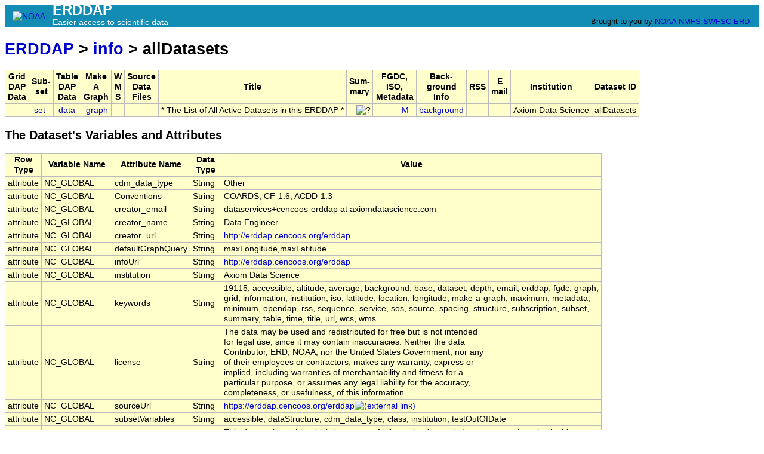

--- FILE ---
content_type: text/html;charset=UTF-8
request_url: http://erddap.cencoos.org/erddap/info/allDatasets/index.html
body_size: 4741
content:
<!DOCTYPE html>
<html lang="en-US">
<head>
<meta charset="UTF-8">
<title>ERDDAP - Information about * The List of All Active Datasets in this ERDDAP *, from Axiom Data Science</title>
<link rel="shortcut icon" href="http://erddap.cencoos.org/erddap/images/favicon.ico">
<link href="http://erddap.cencoos.org/erddap/images/erddap2.css" rel="stylesheet" type="text/css">
<meta name="viewport" content="width=device-width, initial-scale=1">
</head>
<body> <table class="compact nowrap" style="width:100%; background-color:#128CB5;">
  <tr>
    <td style="text-align:center; width:80px;"><a rel="bookmark"
      href="https://www.noaa.gov/"><img
      title="National Oceanic and Atmospheric Administration"
      src="http://erddap.cencoos.org/erddap/images/noaab.png" alt="NOAA"
      style="vertical-align:middle;"></a></td>
    <td style="text-align:left; font-size:x-large; color:#FFFFFF; ">
      <strong>ERDDAP</strong>
      <br><small><small><small>Easier access to scientific data</small></small></small>
      </td>
    <td style="text-align:right; font-size:small;">
      
      <br>Brought to you by
      <a title="National Oceanic and Atmospheric Administration" rel="bookmark"
      href="https://www.noaa.gov">NOAA</a>
      <a title="National Marine Fisheries Service" rel="bookmark"
      href="https://www.fisheries.noaa.gov">NMFS</a>
      <a title="Southwest Fisheries Science Center" rel="bookmark"
      href="https://www.fisheries.noaa.gov/about/southwest-fisheries-science-center">SWFSC</a>
      <a title="Environmental Research Division" rel="bookmark"
      href="https://www.fisheries.noaa.gov/about/environmental-research-division-southwest-fisheries-science-center">ERD</a>
      &nbsp; &nbsp;
      </td>
  </tr>
</table>

<!-- Big HTML tooltips are generated with wz_tooltip from 
    http://wztip.info/index.php/Main_Page (LGPL license) -->
<script src="http://erddap.cencoos.org/erddap/images/wz_tooltip.js"></script>

<div class="wide_max_width">

<h1 class="nowrap"><a title="Click here to return to the ERDDAP home page." 
rel="start" href="http://erddap.cencoos.org/erddap/index.html">ERDDAP</a>
 &gt; <a rel="contents" href="http&#x3a;&#x2f;&#x2f;erddap&#x2e;cencoos&#x2e;org&#x2f;erddap&#x2f;info&#x2f;index&#x2e;html&#x3f;page&#x3d;1&#x26;itemsPerPage&#x3d;1000">info</a>
 &gt; allDatasets</h1>
<table class="erd nowrap commonBGColor" >
<tr>
<th>Grid<br>DAP<br>Data
<th>Sub-<br>set
<th>Table<br>DAP<br>Data
<th>Make<br>A<br>Graph
<th>W<br>M<br>S
<th>Source<br>Data<br>Files
<th>Title
<th>Sum-<br>mary
<th>FGDC,<br>ISO,<br>Metadata
<th>Back-<br>ground<br>Info
<th>RSS
<th>E<br>mail
<th>Institution
<th>Dataset ID
</tr>
<tr>
<td>&nbsp;
<td> &nbsp;<a rel="chapter" href="http://erddap.cencoos.org/erddap/tabledap/allDatasets.subset" title="Click to select and view subsets of this dataset via faceted search." >set</a>
<td>&nbsp;<a rel="chapter" href="http://erddap.cencoos.org/erddap/tabledap/allDatasets.html" title="Click to see a tabledap Data Access Form for this dataset so that you can request data." >data</a>&nbsp;
<td> &nbsp;<a rel="chapter" href="http://erddap.cencoos.org/erddap/tabledap/allDatasets.graph" title="Click to see Make A Graph for this dataset." >graph</a>
<td>&nbsp;
<td>&nbsp;
<td>* The List of All Active Datasets in this ERDDAP *
<td>&nbsp;&nbsp;&nbsp;<img src="http&#x3a;&#x2f;&#x2f;erddap&#x2e;cencoos&#x2e;org&#x2f;erddap&#x2f;images&#x2f;QuestionMark&#x2e;png" alt="&#x3f;" onmouseover="Tip('<div class=&quot;standard_max_width&quot;>This dataset is a table which has a row of information for each dataset currently active in this ERDDAP.<br><br>cdm_data_type = Other<br>VARIABLES:<br>datasetID (Dataset ID)<br>accessible<br>institution<br>dataStructure (Data Structure)<br>cdm_data_type (Common Data Model Type)<br>class (ERDDAP Class)<br>title<br>minLongitude (Minimum Longitude, degrees_east)<br>maxLongitude (Maximum Longitude, degrees_east)<br>longitudeSpacing (Average Grid Longitude Spacing, degrees_east)<br>minLatitude (Minimum Latitude, degrees_north)<br>maxLatitude (Maximum Latitude, degrees_north)<br>latitudeSpacing (Average Grid Latitude Spacing, degrees_north)<br>minAltitude (Minimum Altitude (or negative Depth), m)<br>maxAltitude (Maximum Altitude (or negative Depth), m)<br>minTime (Minimum Time, seconds since 1970-01-01T00:00:00Z)<br>maxTime (Maximum Time, seconds since 1970-01-01T00:00:00Z)<br>timeSpacing (Average Grid Time Spacing, seconds)<br>griddap (Base URL of OPeNDAP Grid Service)<br>subset (URL of Subset Web Page)<br>tabledap (Base URL of OPeNDAP Table/Sequence Service)<br>MakeAGraph (URL of Make-A-Graph Web Page)<br>sos (Base URL of SOS Service)<br>wcs (Base URL of WCS Service)<br>wms (Base URL of WMS Service)<br>files (Base URL of &quot;files&quot; Service)<br>... (10 more variables)<br></div>')" onmouseout="UnTip()"  >

<td>
&nbsp;&nbsp;&nbsp;&nbsp;
&nbsp;&nbsp;&nbsp;&nbsp;
&nbsp;<a rel="chapter" href="http://erddap.cencoos.org/erddap/info/allDatasets/index.html" title="Click to see a list of this dataset's variables and the complete list of metadata attributes." >M</a>
&nbsp;
<td><a rel="bookmark" href="http://erddap.cencoos.org/erddap" title="Click to see background information from the source of this dataset." >background</a>
<td>&nbsp;
<td>&nbsp;
<td>Axiom Data Science
<td>allDatasets
</tr>
</table>
<h2>The Dataset's Variables and Attributes</h2><table class="erd commonBGColor">
<tr>
<th>Row Type</th>
<th>Variable Name</th>
<th>Attribute Name</th>
<th>Data Type</th>
<th>Value</th>
</tr>
<tr>
<td>attribute</td>
<td>NC_GLOBAL</td>
<td>cdm_data_type</td>
<td>String</td>
<td>Other</td>
</tr>
<tr>
<td>attribute</td>
<td>NC_GLOBAL</td>
<td>Conventions</td>
<td>String</td>
<td>COARDS, CF-1.6, ACDD-1.3</td>
</tr>
<tr>
<td>attribute</td>
<td>NC_GLOBAL</td>
<td>creator_email</td>
<td>String</td>
<td>dataservices&#x2b;cencoos&#x2d;erddap&#x20;at&#x20;axiomdatascience&#x2e;com</td>
</tr>
<tr>
<td>attribute</td>
<td>NC_GLOBAL</td>
<td>creator_name</td>
<td>String</td>
<td>Data Engineer</td>
</tr>
<tr>
<td>attribute</td>
<td>NC_GLOBAL</td>
<td>creator_url</td>
<td>String</td>
<td><a href="http&#x3a;&#x2f;&#x2f;erddap&#x2e;cencoos&#x2e;org&#x2f;erddap">http&#x3a;&#x2f;&#x2f;erddap&#x2e;cencoos&#x2e;org&#x2f;erddap</a></td>
</tr>
<tr>
<td>attribute</td>
<td>NC_GLOBAL</td>
<td>defaultGraphQuery</td>
<td>String</td>
<td>maxLongitude,maxLatitude</td>
</tr>
<tr>
<td>attribute</td>
<td>NC_GLOBAL</td>
<td>infoUrl</td>
<td>String</td>
<td><a href="http&#x3a;&#x2f;&#x2f;erddap&#x2e;cencoos&#x2e;org&#x2f;erddap">http&#x3a;&#x2f;&#x2f;erddap&#x2e;cencoos&#x2e;org&#x2f;erddap</a></td>
</tr>
<tr>
<td>attribute</td>
<td>NC_GLOBAL</td>
<td>institution</td>
<td>String</td>
<td>Axiom Data Science</td>
</tr>
<tr>
<td>attribute</td>
<td>NC_GLOBAL</td>
<td>keywords</td>
<td>String</td>
<td>19115, accessible, altitude, average, background, base, dataset, depth, email, erddap, fgdc, graph, grid, information, institution, iso, latitude, location, longitude, make-a-graph, maximum, metadata, minimum, opendap, rss, sequence, service, sos, source, spacing, structure, subscription, subset, summary, table, time, title, url, wcs, wms</td>
</tr>
<tr>
<td>attribute</td>
<td>NC_GLOBAL</td>
<td>license</td>
<td>String</td>
<td>The data may be used and redistributed for free but is not intended<br>for legal use, since it may contain inaccuracies. Neither the data<br>Contributor, ERD, NOAA, nor the United States Government, nor any<br>of their employees or contractors, makes any warranty, express or<br>implied, including warranties of merchantability and fitness for a<br>particular purpose, or assumes any legal liability for the accuracy,<br>completeness, or usefulness, of this information.</td>
</tr>
<tr>
<td>attribute</td>
<td>NC_GLOBAL</td>
<td>sourceUrl</td>
<td>String</td>
<td><a href="https&#x3a;&#x2f;&#x2f;erddap&#x2e;cencoos&#x2e;org&#x2f;erddap">https&#x3a;&#x2f;&#x2f;erddap&#x2e;cencoos&#x2e;org&#x2f;erddap<img
    src="http://erddap.cencoos.org/erddap/images/external.png" alt=" (external link)"
    title="This link to an external website does not constitute an endorsement."></a></td>
</tr>
<tr>
<td>attribute</td>
<td>NC_GLOBAL</td>
<td>subsetVariables</td>
<td>String</td>
<td>accessible, dataStructure, cdm_data_type, class, institution, testOutOfDate</td>
</tr>
<tr>
<td>attribute</td>
<td>NC_GLOBAL</td>
<td>summary</td>
<td>String</td>
<td>This dataset is a table which has a row of information for each dataset currently active in this ERDDAP.</td>
</tr>
<tr>
<td>attribute</td>
<td>NC_GLOBAL</td>
<td>title</td>
<td>String</td>
<td>* The List of All Active Datasets in this ERDDAP *</td>
</tr>
<tr class="highlightBGColor">
<td>variable</td>
<td>datasetID</td>
<td>&nbsp;</td>
<td>String</td>
<td>&nbsp;</td>
</tr>
<tr>
<td>attribute</td>
<td>datasetID</td>
<td>fileAccessBaseUrl</td>
<td>String</td>
<td><a href="http&#x3a;&#x2f;&#x2f;erddap&#x2e;cencoos&#x2e;org&#x2f;erddap&#x2f;info&#x2f;">http&#x3a;&#x2f;&#x2f;erddap&#x2e;cencoos&#x2e;org&#x2f;erddap&#x2f;info&#x2f;</a></td>
</tr>
<tr>
<td>attribute</td>
<td>datasetID</td>
<td>fileAccessSuffix</td>
<td>String</td>
<td>/index.html</td>
</tr>
<tr>
<td>attribute</td>
<td>datasetID</td>
<td>ioos_category</td>
<td>String</td>
<td>Other</td>
</tr>
<tr>
<td>attribute</td>
<td>datasetID</td>
<td>long_name</td>
<td>String</td>
<td>Dataset ID</td>
</tr>
<tr class="highlightBGColor">
<td>variable</td>
<td>accessible</td>
<td>&nbsp;</td>
<td>String</td>
<td>&nbsp;</td>
</tr>
<tr>
<td>attribute</td>
<td>accessible</td>
<td>comment</td>
<td>String</td>
<td>Some datasets are public. Some may be private and perhaps not accessible to you.</td>
</tr>
<tr>
<td>attribute</td>
<td>accessible</td>
<td>ioos_category</td>
<td>String</td>
<td>Other</td>
</tr>
<tr>
<td>attribute</td>
<td>accessible</td>
<td>long_name</td>
<td>String</td>
<td>Accessible</td>
</tr>
<tr class="highlightBGColor">
<td>variable</td>
<td>institution</td>
<td>&nbsp;</td>
<td>String</td>
<td>&nbsp;</td>
</tr>
<tr>
<td>attribute</td>
<td>institution</td>
<td>ioos_category</td>
<td>String</td>
<td>Other</td>
</tr>
<tr>
<td>attribute</td>
<td>institution</td>
<td>long_name</td>
<td>String</td>
<td>Institution</td>
</tr>
<tr class="highlightBGColor">
<td>variable</td>
<td>dataStructure</td>
<td>&nbsp;</td>
<td>String</td>
<td>&nbsp;</td>
</tr>
<tr>
<td>attribute</td>
<td>dataStructure</td>
<td>comment</td>
<td>String</td>
<td>ERDDAP treats each dataset as either a &#39;grid&#39; or a &#39;table&#39; dataset.</td>
</tr>
<tr>
<td>attribute</td>
<td>dataStructure</td>
<td>ioos_category</td>
<td>String</td>
<td>Other</td>
</tr>
<tr>
<td>attribute</td>
<td>dataStructure</td>
<td>long_name</td>
<td>String</td>
<td>Data Structure</td>
</tr>
<tr>
<td>attribute</td>
<td>dataStructure</td>
<td>references</td>
<td>String</td>
<td><a href="https&#x3a;&#x2f;&#x2f;erddap&#x2e;github&#x2e;io&#x2f;docs&#x2f;server&#x2d;admin&#x2f;datasets&#x23;why&#x2d;just&#x2d;two&#x2d;basic&#x2d;data&#x2d;structures">https&#x3a;&#x2f;&#x2f;erddap&#x2e;github&#x2e;io&#x2f;docs&#x2f;server&#x2d;admin&#x2f;datasets&#x23;why&#x2d;just&#x2d;two&#x2d;basic&#x2d;data&#x2d;structures<img
    src="http://erddap.cencoos.org/erddap/images/external.png" alt=" (external link)"
    title="This link to an external website does not constitute an endorsement."></a></td>
</tr>
<tr class="highlightBGColor">
<td>variable</td>
<td>cdm_data_type</td>
<td>&nbsp;</td>
<td>String</td>
<td>&nbsp;</td>
</tr>
<tr>
<td>attribute</td>
<td>cdm_data_type</td>
<td>ioos_category</td>
<td>String</td>
<td>Other</td>
</tr>
<tr>
<td>attribute</td>
<td>cdm_data_type</td>
<td>long_name</td>
<td>String</td>
<td>Common Data Model Type</td>
</tr>
<tr>
<td>attribute</td>
<td>cdm_data_type</td>
<td>references</td>
<td>String</td>
<td><a href="https&#x3a;&#x2f;&#x2f;erddap&#x2e;github&#x2e;io&#x2f;docs&#x2f;server&#x2d;admin&#x2f;datasets&#x23;cdm&#x5f;data&#x5f;type">https&#x3a;&#x2f;&#x2f;erddap&#x2e;github&#x2e;io&#x2f;docs&#x2f;server&#x2d;admin&#x2f;datasets&#x23;cdm&#x5f;data&#x5f;type<img
    src="http://erddap.cencoos.org/erddap/images/external.png" alt=" (external link)"
    title="This link to an external website does not constitute an endorsement."></a></td>
</tr>
<tr class="highlightBGColor">
<td>variable</td>
<td>class</td>
<td>&nbsp;</td>
<td>String</td>
<td>&nbsp;</td>
</tr>
<tr>
<td>attribute</td>
<td>class</td>
<td>ioos_category</td>
<td>String</td>
<td>Other</td>
</tr>
<tr>
<td>attribute</td>
<td>class</td>
<td>long_name</td>
<td>String</td>
<td>ERDDAP Class</td>
</tr>
<tr>
<td>attribute</td>
<td>class</td>
<td>references</td>
<td>String</td>
<td><a href="https&#x3a;&#x2f;&#x2f;erddap&#x2e;github&#x2e;io&#x2f;docs&#x2f;server&#x2d;admin&#x2f;datasets&#x23;list&#x2d;of&#x2d;types&#x2d;datasets">https&#x3a;&#x2f;&#x2f;erddap&#x2e;github&#x2e;io&#x2f;docs&#x2f;server&#x2d;admin&#x2f;datasets&#x23;list&#x2d;of&#x2d;types&#x2d;datasets<img
    src="http://erddap.cencoos.org/erddap/images/external.png" alt=" (external link)"
    title="This link to an external website does not constitute an endorsement."></a></td>
</tr>
<tr class="highlightBGColor">
<td>variable</td>
<td>title</td>
<td>&nbsp;</td>
<td>String</td>
<td>&nbsp;</td>
</tr>
<tr>
<td>attribute</td>
<td>title</td>
<td>ioos_category</td>
<td>String</td>
<td>Other</td>
</tr>
<tr>
<td>attribute</td>
<td>title</td>
<td>long_name</td>
<td>String</td>
<td>Title</td>
</tr>
<tr class="highlightBGColor">
<td>variable</td>
<td>minLongitude</td>
<td>&nbsp;</td>
<td>double</td>
<td>&nbsp;</td>
</tr>
<tr>
<td>attribute</td>
<td>minLongitude</td>
<td>ioos_category</td>
<td>String</td>
<td>Location</td>
</tr>
<tr>
<td>attribute</td>
<td>minLongitude</td>
<td>long_name</td>
<td>String</td>
<td>Minimum Longitude</td>
</tr>
<tr>
<td>attribute</td>
<td>minLongitude</td>
<td>units</td>
<td>String</td>
<td>degrees_east</td>
</tr>
<tr class="highlightBGColor">
<td>variable</td>
<td>maxLongitude</td>
<td>&nbsp;</td>
<td>double</td>
<td>&nbsp;</td>
</tr>
<tr>
<td>attribute</td>
<td>maxLongitude</td>
<td>ioos_category</td>
<td>String</td>
<td>Location</td>
</tr>
<tr>
<td>attribute</td>
<td>maxLongitude</td>
<td>long_name</td>
<td>String</td>
<td>Maximum Longitude</td>
</tr>
<tr>
<td>attribute</td>
<td>maxLongitude</td>
<td>units</td>
<td>String</td>
<td>degrees_east</td>
</tr>
<tr class="highlightBGColor">
<td>variable</td>
<td>longitudeSpacing</td>
<td>&nbsp;</td>
<td>double</td>
<td>&nbsp;</td>
</tr>
<tr>
<td>attribute</td>
<td>longitudeSpacing</td>
<td>ioos_category</td>
<td>String</td>
<td>Location</td>
</tr>
<tr>
<td>attribute</td>
<td>longitudeSpacing</td>
<td>long_name</td>
<td>String</td>
<td>Average Grid Longitude Spacing</td>
</tr>
<tr>
<td>attribute</td>
<td>longitudeSpacing</td>
<td>units</td>
<td>String</td>
<td>degrees_east</td>
</tr>
<tr class="highlightBGColor">
<td>variable</td>
<td>minLatitude</td>
<td>&nbsp;</td>
<td>double</td>
<td>&nbsp;</td>
</tr>
<tr>
<td>attribute</td>
<td>minLatitude</td>
<td>ioos_category</td>
<td>String</td>
<td>Location</td>
</tr>
<tr>
<td>attribute</td>
<td>minLatitude</td>
<td>long_name</td>
<td>String</td>
<td>Minimum Latitude</td>
</tr>
<tr>
<td>attribute</td>
<td>minLatitude</td>
<td>units</td>
<td>String</td>
<td>degrees_north</td>
</tr>
<tr class="highlightBGColor">
<td>variable</td>
<td>maxLatitude</td>
<td>&nbsp;</td>
<td>double</td>
<td>&nbsp;</td>
</tr>
<tr>
<td>attribute</td>
<td>maxLatitude</td>
<td>ioos_category</td>
<td>String</td>
<td>Location</td>
</tr>
<tr>
<td>attribute</td>
<td>maxLatitude</td>
<td>long_name</td>
<td>String</td>
<td>Maximum Latitude</td>
</tr>
<tr>
<td>attribute</td>
<td>maxLatitude</td>
<td>units</td>
<td>String</td>
<td>degrees_north</td>
</tr>
<tr class="highlightBGColor">
<td>variable</td>
<td>latitudeSpacing</td>
<td>&nbsp;</td>
<td>double</td>
<td>&nbsp;</td>
</tr>
<tr>
<td>attribute</td>
<td>latitudeSpacing</td>
<td>ioos_category</td>
<td>String</td>
<td>Location</td>
</tr>
<tr>
<td>attribute</td>
<td>latitudeSpacing</td>
<td>long_name</td>
<td>String</td>
<td>Average Grid Latitude Spacing</td>
</tr>
<tr>
<td>attribute</td>
<td>latitudeSpacing</td>
<td>units</td>
<td>String</td>
<td>degrees_north</td>
</tr>
<tr class="highlightBGColor">
<td>variable</td>
<td>minAltitude</td>
<td>&nbsp;</td>
<td>double</td>
<td>&nbsp;</td>
</tr>
<tr>
<td>attribute</td>
<td>minAltitude</td>
<td>ioos_category</td>
<td>String</td>
<td>Location</td>
</tr>
<tr>
<td>attribute</td>
<td>minAltitude</td>
<td>long_name</td>
<td>String</td>
<td>Minimum Altitude (or negative Depth)</td>
</tr>
<tr>
<td>attribute</td>
<td>minAltitude</td>
<td>positive</td>
<td>String</td>
<td>up</td>
</tr>
<tr>
<td>attribute</td>
<td>minAltitude</td>
<td>units</td>
<td>String</td>
<td>m</td>
</tr>
<tr class="highlightBGColor">
<td>variable</td>
<td>maxAltitude</td>
<td>&nbsp;</td>
<td>double</td>
<td>&nbsp;</td>
</tr>
<tr>
<td>attribute</td>
<td>maxAltitude</td>
<td>ioos_category</td>
<td>String</td>
<td>Location</td>
</tr>
<tr>
<td>attribute</td>
<td>maxAltitude</td>
<td>long_name</td>
<td>String</td>
<td>Maximum Altitude (or negative Depth)</td>
</tr>
<tr>
<td>attribute</td>
<td>maxAltitude</td>
<td>positive</td>
<td>String</td>
<td>up</td>
</tr>
<tr>
<td>attribute</td>
<td>maxAltitude</td>
<td>units</td>
<td>String</td>
<td>m</td>
</tr>
<tr class="highlightBGColor">
<td>variable</td>
<td>minTime</td>
<td>&nbsp;</td>
<td>double</td>
<td>&nbsp;</td>
</tr>
<tr>
<td>attribute</td>
<td>minTime</td>
<td>ioos_category</td>
<td>String</td>
<td>Time</td>
</tr>
<tr>
<td>attribute</td>
<td>minTime</td>
<td>long_name</td>
<td>String</td>
<td>Minimum Time</td>
</tr>
<tr>
<td>attribute</td>
<td>minTime</td>
<td>time_origin</td>
<td>String</td>
<td>01-JAN-1970 00:00:00</td>
</tr>
<tr>
<td>attribute</td>
<td>minTime</td>
<td>units</td>
<td>String</td>
<td>seconds since 1970-01-01T00:00:00Z</td>
</tr>
<tr class="highlightBGColor">
<td>variable</td>
<td>maxTime</td>
<td>&nbsp;</td>
<td>double</td>
<td>&nbsp;</td>
</tr>
<tr>
<td>attribute</td>
<td>maxTime</td>
<td>comment</td>
<td>String</td>
<td>If dataStructure=table and minTime is specified and maxTime isn&#39;t, then this is a near-real-time dataset.</td>
</tr>
<tr>
<td>attribute</td>
<td>maxTime</td>
<td>ioos_category</td>
<td>String</td>
<td>Time</td>
</tr>
<tr>
<td>attribute</td>
<td>maxTime</td>
<td>long_name</td>
<td>String</td>
<td>Maximum Time</td>
</tr>
<tr>
<td>attribute</td>
<td>maxTime</td>
<td>time_origin</td>
<td>String</td>
<td>01-JAN-1970 00:00:00</td>
</tr>
<tr>
<td>attribute</td>
<td>maxTime</td>
<td>units</td>
<td>String</td>
<td>seconds since 1970-01-01T00:00:00Z</td>
</tr>
<tr class="highlightBGColor">
<td>variable</td>
<td>timeSpacing</td>
<td>&nbsp;</td>
<td>double</td>
<td>&nbsp;</td>
</tr>
<tr>
<td>attribute</td>
<td>timeSpacing</td>
<td>ioos_category</td>
<td>String</td>
<td>Time</td>
</tr>
<tr>
<td>attribute</td>
<td>timeSpacing</td>
<td>long_name</td>
<td>String</td>
<td>Average Grid Time Spacing</td>
</tr>
<tr>
<td>attribute</td>
<td>timeSpacing</td>
<td>units</td>
<td>String</td>
<td>seconds</td>
</tr>
<tr class="highlightBGColor">
<td>variable</td>
<td>griddap</td>
<td>&nbsp;</td>
<td>String</td>
<td>&nbsp;</td>
</tr>
<tr>
<td>attribute</td>
<td>griddap</td>
<td>comment</td>
<td>String</td>
<td>Add .html to see a data request web page.</td>
</tr>
<tr>
<td>attribute</td>
<td>griddap</td>
<td>ioos_category</td>
<td>String</td>
<td>Other</td>
</tr>
<tr>
<td>attribute</td>
<td>griddap</td>
<td>long_name</td>
<td>String</td>
<td>Base URL of OPeNDAP Grid Service</td>
</tr>
<tr class="highlightBGColor">
<td>variable</td>
<td>subset</td>
<td>&nbsp;</td>
<td>String</td>
<td>&nbsp;</td>
</tr>
<tr>
<td>attribute</td>
<td>subset</td>
<td>ioos_category</td>
<td>String</td>
<td>Other</td>
</tr>
<tr>
<td>attribute</td>
<td>subset</td>
<td>long_name</td>
<td>String</td>
<td>URL of Subset Web Page</td>
</tr>
<tr class="highlightBGColor">
<td>variable</td>
<td>tabledap</td>
<td>&nbsp;</td>
<td>String</td>
<td>&nbsp;</td>
</tr>
<tr>
<td>attribute</td>
<td>tabledap</td>
<td>comment</td>
<td>String</td>
<td>Add .html to see a data request web page.</td>
</tr>
<tr>
<td>attribute</td>
<td>tabledap</td>
<td>ioos_category</td>
<td>String</td>
<td>Other</td>
</tr>
<tr>
<td>attribute</td>
<td>tabledap</td>
<td>long_name</td>
<td>String</td>
<td>Base URL of OPeNDAP Table/Sequence Service</td>
</tr>
<tr class="highlightBGColor">
<td>variable</td>
<td>MakeAGraph</td>
<td>&nbsp;</td>
<td>String</td>
<td>&nbsp;</td>
</tr>
<tr>
<td>attribute</td>
<td>MakeAGraph</td>
<td>ioos_category</td>
<td>String</td>
<td>Other</td>
</tr>
<tr>
<td>attribute</td>
<td>MakeAGraph</td>
<td>long_name</td>
<td>String</td>
<td>URL of Make-A-Graph Web Page</td>
</tr>
<tr class="highlightBGColor">
<td>variable</td>
<td>sos</td>
<td>&nbsp;</td>
<td>String</td>
<td>&nbsp;</td>
</tr>
<tr>
<td>attribute</td>
<td>sos</td>
<td>comment</td>
<td>String</td>
<td>Or, replace &#39;service&#39; with &#39;index.html&#39; to see a web page with SOS information.</td>
</tr>
<tr>
<td>attribute</td>
<td>sos</td>
<td>ioos_category</td>
<td>String</td>
<td>Other</td>
</tr>
<tr>
<td>attribute</td>
<td>sos</td>
<td>long_name</td>
<td>String</td>
<td>Base URL of SOS Service</td>
</tr>
<tr class="highlightBGColor">
<td>variable</td>
<td>wcs</td>
<td>&nbsp;</td>
<td>String</td>
<td>&nbsp;</td>
</tr>
<tr>
<td>attribute</td>
<td>wcs</td>
<td>ioos_category</td>
<td>String</td>
<td>Other</td>
</tr>
<tr>
<td>attribute</td>
<td>wcs</td>
<td>long_name</td>
<td>String</td>
<td>Base URL of WCS Service</td>
</tr>
<tr class="highlightBGColor">
<td>variable</td>
<td>wms</td>
<td>&nbsp;</td>
<td>String</td>
<td>&nbsp;</td>
</tr>
<tr>
<td>attribute</td>
<td>wms</td>
<td>ioos_category</td>
<td>String</td>
<td>Other</td>
</tr>
<tr>
<td>attribute</td>
<td>wms</td>
<td>long_name</td>
<td>String</td>
<td>Base URL of WMS Service</td>
</tr>
<tr class="highlightBGColor">
<td>variable</td>
<td>files</td>
<td>&nbsp;</td>
<td>String</td>
<td>&nbsp;</td>
</tr>
<tr>
<td>attribute</td>
<td>files</td>
<td>comment</td>
<td>String</td>
<td>The &quot;files&quot; service lets you browse and download source files.</td>
</tr>
<tr>
<td>attribute</td>
<td>files</td>
<td>ioos_category</td>
<td>String</td>
<td>Other</td>
</tr>
<tr>
<td>attribute</td>
<td>files</td>
<td>long_name</td>
<td>String</td>
<td>Base URL of &quot;files&quot; Service</td>
</tr>
<tr class="highlightBGColor">
<td>variable</td>
<td>fgdc</td>
<td>&nbsp;</td>
<td>String</td>
<td>&nbsp;</td>
</tr>
<tr>
<td>attribute</td>
<td>fgdc</td>
<td>comment</td>
<td>String</td>
<td>The FGDC .xml document has geographic metadata.</td>
</tr>
<tr>
<td>attribute</td>
<td>fgdc</td>
<td>ioos_category</td>
<td>String</td>
<td>Other</td>
</tr>
<tr>
<td>attribute</td>
<td>fgdc</td>
<td>long_name</td>
<td>String</td>
<td>URL of FGDC Document</td>
</tr>
<tr class="highlightBGColor">
<td>variable</td>
<td>iso19115</td>
<td>&nbsp;</td>
<td>String</td>
<td>&nbsp;</td>
</tr>
<tr>
<td>attribute</td>
<td>iso19115</td>
<td>comment</td>
<td>String</td>
<td>The ISO 19115 .xml document has geographic metadata.</td>
</tr>
<tr>
<td>attribute</td>
<td>iso19115</td>
<td>ioos_category</td>
<td>String</td>
<td>Other</td>
</tr>
<tr>
<td>attribute</td>
<td>iso19115</td>
<td>long_name</td>
<td>String</td>
<td>URL of ISO 19115 Document</td>
</tr>
<tr class="highlightBGColor">
<td>variable</td>
<td>metadata</td>
<td>&nbsp;</td>
<td>String</td>
<td>&nbsp;</td>
</tr>
<tr>
<td>attribute</td>
<td>metadata</td>
<td>comment</td>
<td>String</td>
<td>To make a complete URL, add .htmlTable, .csv, .tsv, .json, .xhtml, ... to the Base URL.</td>
</tr>
<tr>
<td>attribute</td>
<td>metadata</td>
<td>ioos_category</td>
<td>String</td>
<td>Other</td>
</tr>
<tr>
<td>attribute</td>
<td>metadata</td>
<td>long_name</td>
<td>String</td>
<td>Base URL of a Table with Metadata</td>
</tr>
<tr class="highlightBGColor">
<td>variable</td>
<td>sourceUrl</td>
<td>&nbsp;</td>
<td>String</td>
<td>&nbsp;</td>
</tr>
<tr>
<td>attribute</td>
<td>sourceUrl</td>
<td>ioos_category</td>
<td>String</td>
<td>Other</td>
</tr>
<tr>
<td>attribute</td>
<td>sourceUrl</td>
<td>long_name</td>
<td>String</td>
<td>URL of the Source Data</td>
</tr>
<tr class="highlightBGColor">
<td>variable</td>
<td>infoUrl</td>
<td>&nbsp;</td>
<td>String</td>
<td>&nbsp;</td>
</tr>
<tr>
<td>attribute</td>
<td>infoUrl</td>
<td>ioos_category</td>
<td>String</td>
<td>Other</td>
</tr>
<tr>
<td>attribute</td>
<td>infoUrl</td>
<td>long_name</td>
<td>String</td>
<td>URL of Background Information (from the source)</td>
</tr>
<tr class="highlightBGColor">
<td>variable</td>
<td>rss</td>
<td>&nbsp;</td>
<td>String</td>
<td>&nbsp;</td>
</tr>
<tr>
<td>attribute</td>
<td>rss</td>
<td>ioos_category</td>
<td>String</td>
<td>Other</td>
</tr>
<tr>
<td>attribute</td>
<td>rss</td>
<td>long_name</td>
<td>String</td>
<td>URL of RSS</td>
</tr>
<tr class="highlightBGColor">
<td>variable</td>
<td>email</td>
<td>&nbsp;</td>
<td>String</td>
<td>&nbsp;</td>
</tr>
<tr>
<td>attribute</td>
<td>email</td>
<td>comment</td>
<td>String</td>
<td>To subscribe, add your email address to the Base URL.</td>
</tr>
<tr>
<td>attribute</td>
<td>email</td>
<td>ioos_category</td>
<td>String</td>
<td>Other</td>
</tr>
<tr>
<td>attribute</td>
<td>email</td>
<td>long_name</td>
<td>String</td>
<td>Base URL of Email Subscription</td>
</tr>
<tr class="highlightBGColor">
<td>variable</td>
<td>testOutOfDate</td>
<td>&nbsp;</td>
<td>String</td>
<td>&nbsp;</td>
</tr>
<tr>
<td>attribute</td>
<td>testOutOfDate</td>
<td>comment</td>
<td>String</td>
<td>This is the value of the dataset&#39;s testOutOfDate attribute. A dataset is considered out-of-date when its max(time) is before this testOutOfDate time. For out-of-date datasets, there is presumably a problem with the data source, so ERDDAP is unable to access data from more recent time points.</td>
</tr>
<tr>
<td>attribute</td>
<td>testOutOfDate</td>
<td>ioos_category</td>
<td>String</td>
<td>Other</td>
</tr>
<tr>
<td>attribute</td>
<td>testOutOfDate</td>
<td>long_name</td>
<td>String</td>
<td>testOutOfDate Attribute</td>
</tr>
<tr class="highlightBGColor">
<td>variable</td>
<td>outOfDate</td>
<td>&nbsp;</td>
<td>float</td>
<td>&nbsp;</td>
</tr>
<tr>
<td>attribute</td>
<td>outOfDate</td>
<td>comment</td>
<td>String</td>
<td>The outOfDate index is a simplistic measure of how out-of-date a dataset is: &lt;0: unexpectedly from the future(!), &lt;1: up-to-date, &gt;=1: out-of-date, &gt;=2: very out-of-date. For out-of-date datasets, there is presumably a problem with the data source, so ERDDAP is unable to access data from more recent time points.</td>
</tr>
<tr>
<td>attribute</td>
<td>outOfDate</td>
<td>ioos_category</td>
<td>String</td>
<td>Other</td>
</tr>
<tr>
<td>attribute</td>
<td>outOfDate</td>
<td>long_name</td>
<td>String</td>
<td>Out-Of-Date Index</td>
</tr>
<tr class="highlightBGColor">
<td>variable</td>
<td>summary</td>
<td>&nbsp;</td>
<td>String</td>
<td>&nbsp;</td>
</tr>
<tr>
<td>attribute</td>
<td>summary</td>
<td>ioos_category</td>
<td>String</td>
<td>Other</td>
</tr>
<tr>
<td>attribute</td>
<td>summary</td>
<td>long_name</td>
<td>String</td>
<td>Summary Text</td>
</tr>
</table>

<p>The information in the table above is also available in other file formats 
(.csv, .htmlTable, .itx, .json, .jsonlCSV1, .jsonlCSV, .jsonlKVP, .mat, .nc, .nccsv, .tsv, .xhtml) <a rel="help" href="http://erddap.cencoos.org/erddap/rest.html">via a RESTful web service</a>.
</div>
<div class="standard_width">
<br>&nbsp;
<hr>
ERDDAP, Version 2.28.1
<br><a rel="license" href="http://erddap.cencoos.org/erddap/legal.html">Disclaimers</a> |
    <a rel="bookmark" href="http://erddap.cencoos.org/erddap/legal.html#privacyPolicy">Privacy Policy</a> |
    <a rel="bookmark" href="http://erddap.cencoos.org/erddap/legal.html#contact">Contact</a>
<p>&nbsp;
<p>&nbsp;
<p>&nbsp;
<p>&nbsp;
<p>&nbsp;
<p>&nbsp;
<p>&nbsp;
<p>&nbsp;
<p>&nbsp;
<p>&nbsp;
<p>&nbsp;
</div>
</body>
</html>
